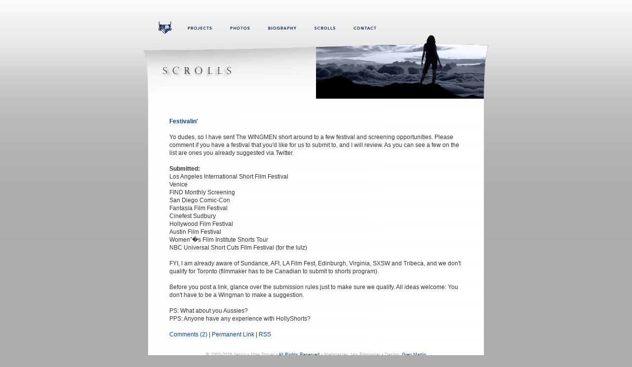

--- FILE ---
content_type: text/html; charset=UTF-8
request_url: https://jessicastover.com/entry.php?id=1158
body_size: 1986
content:

<html>
<head>
<title>Jessica Stover Dot Com</title>
<meta http-equiv='Content-Type' content='text/html; charset=iso-8859-1'>
<link rel='stylesheet' href='/gm_0706/styles.css'>
<script language="javascript" type="text/javascript">
function InsertMovie(Url, Width, Height)
{
document.getElementById('movie').innerHTML = '<embed src="' + Url + '" width="' + Width + '" height="' + Height + '" autoplay="true" controller="true" pluginspage="http://www.apple.com/quicktime/download/">\n</embed>\n';
}
function InsertQTMovie(Url, Div, Width, Height)
{
document.getElementById(Div).innerHTML = '<embed src="' + Url + '" width="' + Width + '" height="' + Height + '" autoplay="true" controller="true" pluginspage="http://www.apple.com/quicktime/download/">\n</embed>\n';
}
function popLeft(url) {
window.open(url,"","menubar=0,resizable=0,scrollbars=0,status=0,titlebar=0,toolbar=0,width=600,height=380,top=0,left=0")
}
function popLeftSz(url) {
window.open(url,"","menubar=0,resizable=1,scrollbars=1,status=0,titlebar=0,toolbar=0,width=430,height=450,top=0,left=0")
}
function popLeftBl(url) {
window.open(url,"","menubar=0,resizable=1,scrollbars=1,status=0,titlebar=0,toolbar=0,width=640,height=480,top=0,left=0")
}
</script>
<script type="text/javascript">
var _gaq = _gaq || [];
_gaq.push(['_setAccount', 'UA-34572163-1']);
_gaq.push(['_setDomainName', 'jessicastover.com']);
_gaq.push(['_setAllowLinker', true]);
_gaq.push(['_trackPageview']);

(function() {
    var ga = document.createElement('script'); ga.type =
'text/javascript'; ga.async = true;
    ga.src = ('https:' == document.location.protocol ? 'https://ssl' :
'http://www') + '.google-analytics.com/ga.js';
    var s = document.getElementsByTagName('script')[0];
s.parentNode.insertBefore(ga, s);
})();
</script>
</head>

<body leftmargin='0' topmargin='0' marginwidth='0' marginheight='0' style='background-image: url(/gm_0706/images/gradBG.gif); background-repeat: repeat-x; background-color: #ACACAC;' >
<table width='700' border='0' cellspacing='0' cellpadding='0' height='100%' align='center'>
  <tr align='center' valign='top'>
    <td height='90'>
      <table width='100%' border='0' cellpadding='0' cellspacing='0'>
        <tr>
          <td height='40'>&nbsp;</td>
        </tr>
        <tr>
          <td>
            <table width='100%' border='0' cellspacing='0' cellpadding='0'>
              <tr>
                <td width='20'>&nbsp;</td>
                <td width='50'><a href='/' ><img name='home1' border='0' src='/gm_0706/images/crest.gif' width='50' height='50'></a></td>
                <td width='90'><a href='/projects/' ><img name='projects1' border='0' src='/gm_0706/images/projects.gif' width='90' height='50'></a></td>
                <td width='80'><a href='/photos/' ><img name='photos1' border='0' src='/gm_0706/images/photos.gif' width='80' height='50'></a></td>
                <td width='90'><a href='/bio/' ><img name='biography1' border='0' src='/gm_0706/images/bio.gif' width='90' height='50'></a></td>
                <td width='80'><a href='/scrolls/' ><img name='scrolls1' border='0' src='/gm_0706/images/scrolls.gif' width='80' height='50'></a></td>
                <td width='90'><a href='/contact/' ><img name='contact1' border='0' src='/gm_0706/images/contact.gif' width='90' height='50'></a></td>
                <td><img src='/gm_0706/images/scrollsHead.gif' width='200' height='50'></td>
              </tr>
            </table>
          </td>
        </tr>
      </table>
    </td>
  </tr>
  <tr align='center' valign="top">
    <td height='100%' valign='top'>
      <table width='100%' height='100%' border='0' cellspacing='0' cellpadding='0'>
        <tr>
          <td>
            <table width='680' border='0' cellpadding='0' cellspacing='0'>
              <tr valign='top'>
                <td>
                  <table width='100%' border='0' cellspacing='0' cellpadding='0'>
                    <tr>
                      <td width='240' valign='top'><img src='/gm_0706/images/title_scrolls.gif' width='350' height='110'></td>
                      <td width='240' valign='top'><img src='/gm_0706/images/banner_scrolls.gif' width='350' height='110'></td>
                    </tr>
                  </table>
                </td>
              </tr>
            </table>
          </td>
        </tr>
        <tr style='background-image: url(/gm_0706/images/scrollsBG.gif); background-repeat: repeat-y'>
          <td height='30'>&nbsp;</td>
        </tr>
        <tr align='center' style='background-image: url(/gm_0706/images/scrollsBG.gif); background-repeat: repeat-y'>
          <td height='100%' valign='top'>
            <table width='100%' height='100%' border='0' cellspacing='0' cellpadding='0'>
              <tr>
                <td width='50'>&nbsp;</td>
                <td valign='top'>
<table width='607' height='100%'><tr><td height='100%' valign='top'><!-- Show Date: 1 -->

<div style="height: 5px;"></div>

<font color='#004A95'><b>Festivalin'</b></font><a name='entry1158top'>&nbsp;</a><br />

<br />

Yo dudes, so I have sent The WINGMEN short around to a few festival and screening opportunities. Please comment if you have a festival that you'd like for us to submit to, and I will review. As you can see a few on the list are ones you already suggested via Twitter.
<br />
<br /><b>Submitted:</b>
<br />Los Angeles International Short Film Festival
<br />Venice
<br />FIND Monthly Screening
<br />San Diego Comic-Con
<br />Fantasia Film Festival
<br />Cinefest Sudbury
<br />Hollywood Film Festival
<br />Austin Film Festival
<br />Women&#8221;�s Film Institute Shorts Tour
<br />NBC Universal Short Cuts Film Festival (for the lulz)
<br />
<br />FYI, I am already aware of Sundance, AFI, LA Film Fest, Edinburgh, Virginia, SXSW and Tribeca, and we don't qualify for Toronto (filmmaker has to be Canadian to submit to shorts program). 
<br />
<br />Before you post a link, glance over the submission rules just to make sure we qualify. All ideas welcome: You don't have to be a Wingman to make a suggestion. 
<br />
<br />PS: What about you Aussies?
<br />PPS: Anyone have any experience with HollyShorts?
<br /><br /><a href='http://www.jessicastover.com/entry_comments.php?bid=1158' onclick='popLeftSz(this.href) ; return false'>Comments (2)</a> | <a href='/entry.php?id=1158'>Permanent Link</a> | <a href='/rss/'>RSS</a>
<div style="height: 5px;"></div>

</td></tr></table>        </tr>
      </table>
    </td>
  </tr>
  <tr style='background-image: url(/gm_0706/images/scrollsBG.gif); background-repeat: repeat-y' align='center' valign='middle' class='legalese'>
    <td height='50' class='legalese'>&#169; 2003-2026 Jessica Mae Stover &#149; <a href='/copyright/' onClick='popLeftSz(this.href); return false;'>All Rights Reserved</a> &#149; Webmaster: Iain Edminster &#149; Design: <a href='http://www.artofgregmartin.com' target='__GM_NEW__'>Greg Martin</a>
  </tr>
</table>
</body>
</html>



--- FILE ---
content_type: text/css
request_url: https://jessicastover.com/gm_0706/styles.css
body_size: -8
content:
.newsTxt {  font-family: Arial, Helvetica, sans-serif; font-size: 8pt; line-height: 13pt; color: #000000}
.legalese {  font-family: Arial, Helvetica, sans-serif; font-size: 7pt; color: #acacac}
td {  font-family: Arial, Helvetica, sans-serif; font-size: 9pt; line-height: 12pt; color: #333333; font-style: normal}
a:link {  color: #004A95; text-decoration: none}
a:hover {  color: #227AFF; text-decoration: none}
a:visited {  color: #4B5B81; text-decoration: none}
.smTxt {  font-size: 7pt; line-height: normal}
.captionTxt { font-size: 7pt; color: #959595 ; line-height: normal}

.im_in, .im_out {	font-weight: bold;	}
.im_in {	color: #f00;	}
.im_out {	color: #00f;	}
